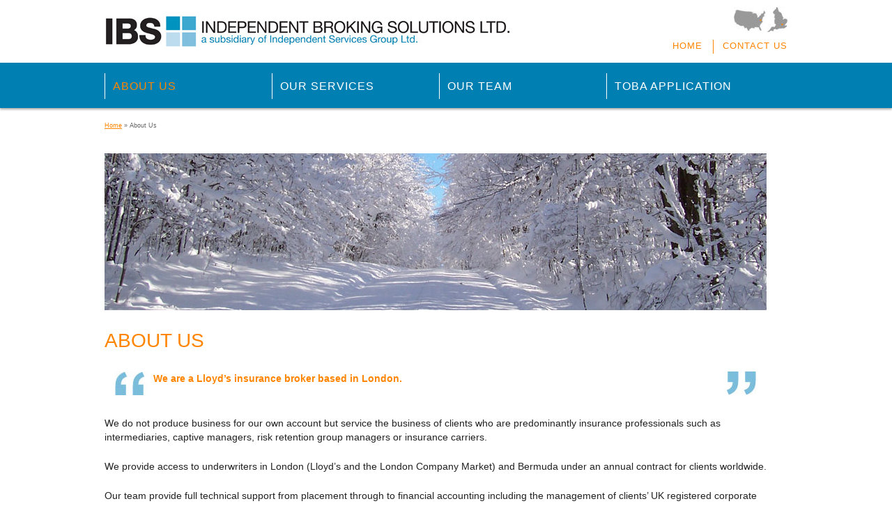

--- FILE ---
content_type: text/html
request_url: http://ibsbroking.com/about-us/
body_size: 14170
content:

<!DOCTYPE html PUBLIC "-//W3C//DTD XHTML 1.0 Transitional//EN" "http://www.w3.org/TR/xhtml1/DTD/xhtml1-transitional.dtd">
<html xmlns="http://www.w3.org/1999/xhtml" lang="en-US">
<head profile="http://gmpg.org/xfn/11">
<meta http-equiv="Content-Type" content="text/html; charset=UTF-8" />
<link rel="Shortcut Icon" href="/favicon.ico" type="image/x-icon" />
<title>About Us | Independent Broking Solutions Limited</title>
<link rel="stylesheet" href="http://ibsbroking.com/wp-content/themes/ibs/style.css" type="text/css" media="screen" />
<link rel="alternate" type="application/rss+xml" title="Independent Broking Solutions Limited RSS Feed" href="http://ibsbroking.com/feed/" />
<link rel="pingback" href="http://ibsbroking.com/xmlrpc.php" />
<link rel="stylesheet" type="text/css" media="all" href="http://ibsbroking.com/wp-content/themes/ibs/slider.css" />
<link rel="stylesheet" type="text/css" media="all" href="http://ibsbroking.com/wp-content/themes/ibs/pagenavi.css" />
<link rel="stylesheet" type="text/css" media="all" href="http://ibsbroking.com/wp-content/themes/ibs/mainmenu.css" />
<META NAME="Author" CONTENT="Adrienne Shea, Inizio Creative, http://www.iniziocreative.com">
<style type="text/css" media="screen"></style>
<script type="text/javascript" src="http://ajax.googleapis.com/ajax/libs/jquery/1/jquery.min.js"></script>
<link rel="alternate" type="application/rss+xml" title="Independent Broking Solutions Limited &raquo; About Us Comments Feed" href="http://ibsbroking.com/about-us/feed/" />
<link rel='stylesheet' id='contact-form-7-css'  href='http://ibsbroking.com/wp-content/plugins/contact-form-7/includes/css/styles.css?ver=3.3.3' type='text/css' media='all' />
<link rel='stylesheet' id='connections-user-css'  href='http://ibsbroking.com/wp-content/plugins/connections/css/cn-user.css?ver=0.7.3.6' type='text/css' media='all' />
<link rel='stylesheet' id='connections-chosen-css'  href='http://ibsbroking.com/wp-content/plugins/connections/css/chosen.css?ver=0.9.11' type='text/css' media='all' />
<link rel='stylesheet' id='connections-qtip-css'  href='http://ibsbroking.com/wp-content/plugins/connections/css/jquery.qtip.min.css?ver=2.0.1' type='text/css' media='all' />
<link rel='stylesheet' id='page-list-style-css'  href='http://ibsbroking.com/wp-content/plugins/sitemap/css/page-list.css?ver=4.1' type='text/css' media='all' />
<link rel='stylesheet' id='UserAccessManagerAdmin-css'  href='http://ibsbroking.com/wp-content/plugins/user-access-manager/css/uamAdmin.css?ver=1.0' type='text/css' media='screen' />
<link rel='stylesheet' id='UserAccessManagerLoginForm-css'  href='http://ibsbroking.com/wp-content/plugins/user-access-manager/css/uamLoginForm.css?ver=1.0' type='text/css' media='screen' />
<script type='text/javascript' src='http://ibsbroking.com/wp-includes/js/jquery/jquery.js?ver=1.8.3'></script>
<script type='text/javascript' src='http://ibsbroking.com/wp-content/plugins/user-access-manager/js/jquery.tools.min.js?ver=3.5.1'></script>
<script type='text/javascript' src='http://ibsbroking.com/wp-content/plugins/user-access-manager/js/functions.js?ver=3.5.1'></script>
<link rel="EditURI" type="application/rsd+xml" title="RSD" href="http://ibsbroking.com/xmlrpc.php?rsd" />
<link rel="wlwmanifest" type="application/wlwmanifest+xml" href="http://ibsbroking.com/wp-includes/wlwmanifest.xml" /> 
<link rel='prev' title='Home' href='http://ibsbroking.com/' />
<link rel='next' title='Our Services' href='http://ibsbroking.com/our-services/' />

<!-- All in One SEO Pack 1.6.15.3 by Michael Torbert of Semper Fi Web Design[364,427] -->
<meta name="description" content="Independent Broking Solutions is a wholly owned subsidiary of ISG, a London and US based group, providing services to the insurance industry." />
<meta name="keywords" content="insurance,lloyd's insurance,broker,independent broking solutions,regulatory compliance" />
<link rel="canonical" href="http://ibsbroking.com/about-us/" />
<!-- /all in one seo pack -->
	<script src="http://ibsbroking.com/wp-content/plugins/enhanced-categories/js/enhanced-categories.js" type="text/javascript" ></script>
	<script type="text/javascript" src="http://ibsbroking.com/wp-content/themes/ibs/js/superfish.js"></script>
<script type="text/javascript">
	jQuery(function(){
		jQuery('ul.superfish').superfish();
	});
</script>
</head>
<body>
<div class="outer">
  <div class="container">
    <div id="header">
      <div id="logo"> <a href="http://ibsbroking.com/"> <img src="http://ibsbroking.com/wp-content/themes/ibs/images/IBS-Logo.jpg" alt="IBS Logo" /> </a> </div>
      <div id="map"><a href="/contact-us/"><img src="http://ibsbroking.com/wp-content/themes/ibs/images/maps.jpg" alt="US and England Locations" /></a></div>
      <div id="utilitymenu">
                <div class="menu-utility-menu-container"><ul id="menu-utility-menu" class="utilitynav superfish"><li id="menu-item-44" class="menu-item menu-item-type-custom menu-item-object-custom menu-item-44"><a href="/">Home</a></li>
<li id="menu-item-42" class="menu-item menu-item-type-post_type menu-item-object-page menu-item-42"><a href="http://ibsbroking.com/contact-us/">Contact Us</a></li>
</ul></div>              </div>
    </div>
  </div>
</div>
<div id="mainFull">
  <div id="mainmenu">
        <div class="menu-main-menu-container"><ul id="menu-main-menu" class="mainnav superfish"><li id="menu-item-31" class="menu-item menu-item-type-post_type menu-item-object-page current-menu-item page_item page-item-6 current_page_item current-menu-ancestor current-menu-parent current_page_parent current_page_ancestor menu-item-31"><a href="http://ibsbroking.com/about-us/">About Us</a>
<ul class="sub-menu">
	<li id="menu-item-228" class="menu-item menu-item-type-post_type menu-item-object-page current-menu-item page_item page-item-6 current_page_item menu-item-228"><a href="http://ibsbroking.com/about-us/">About Us</a></li>
	<li id="menu-item-33" class="menu-item menu-item-type-post_type menu-item-object-page menu-item-33"><a href="http://ibsbroking.com/about-us/about-isg/">About ISG</a></li>
	<li id="menu-item-32" class="menu-item menu-item-type-post_type menu-item-object-page menu-item-32"><a href="http://ibsbroking.com/about-us/lloyds-broker/">Lloyd&#8217;s Broker</a></li>
</ul>
</li>
<li id="menu-item-27" class="menu-item menu-item-type-post_type menu-item-object-page menu-item-27"><a href="http://ibsbroking.com/our-services/">Our Services</a>
<ul class="sub-menu">
	<li id="menu-item-237" class="menu-item menu-item-type-post_type menu-item-object-page menu-item-237"><a href="http://ibsbroking.com/our-services/">Our Services</a></li>
	<li id="menu-item-231" class="menu-item menu-item-type-post_type menu-item-object-page menu-item-231"><a href="http://ibsbroking.com/our-services/ar-fee-for-service-model/">AR Fee for Service Model »</a>
	<ul class="sub-menu">
		<li id="menu-item-232" class="menu-item menu-item-type-post_type menu-item-object-page menu-item-232"><a href="http://ibsbroking.com/our-services/ar-fee-for-service-model/coverholder-ar-model/">Coverholder AR Model »</a></li>
		<li id="menu-item-234" class="menu-item menu-item-type-post_type menu-item-object-page menu-item-234"><a href="http://ibsbroking.com/our-services/ar-fee-for-service-model/broker-ar-model/">Broker AR Model »</a>
		<ul class="sub-menu">
			<li id="menu-item-249" class="menu-item menu-item-type-post_type menu-item-object-page menu-item-249"><a href="http://ibsbroking.com/our-services/ar-fee-for-service-model/broker-ar-model/uk-clients/">UK Clients</a></li>
			<li id="menu-item-248" class="menu-item menu-item-type-post_type menu-item-object-page menu-item-248"><a href="http://ibsbroking.com/our-services/ar-fee-for-service-model/broker-ar-model/non-uk-clients/">Non-UK Clients</a></li>
			<li id="menu-item-247" class="menu-item menu-item-type-post_type menu-item-object-page menu-item-247"><a href="http://ibsbroking.com/our-services/ar-fee-for-service-model/broker-ar-model/us-domestic-markets/">Domestic Markets</a></li>
		</ul>
</li>
	</ul>
</li>
	<li id="menu-item-230" class="menu-item menu-item-type-post_type menu-item-object-page menu-item-230"><a href="http://ibsbroking.com/our-services/lines-of-business/">Lines of Business</a></li>
</ul>
</li>
<li id="menu-item-236" class="menu-item menu-item-type-post_type menu-item-object-page menu-item-236"><a href="http://ibsbroking.com/our-team/">Our Team</a>
<ul class="sub-menu">
	<li id="menu-item-263" class="menu-item menu-item-type-post_type menu-item-object-page menu-item-263"><a href="http://ibsbroking.com/our-team/ibs-board/">IBS Board</a></li>
	<li id="menu-item-262" class="menu-item menu-item-type-post_type menu-item-object-page menu-item-262"><a href="http://ibsbroking.com/our-team/isg-board/">ISG Board</a></li>
	<li id="menu-item-346" class="menu-item menu-item-type-post_type menu-item-object-page menu-item-346"><a href="http://ibsbroking.com/our-team/ibs-senior-team/">IBS Senior Team</a></li>
</ul>
</li>
<li id="menu-item-497" class="menu-item menu-item-type-post_type menu-item-object-page menu-item-497"><a href="http://ibsbroking.com/toba-application/">TOBA Application</a></li>
</ul></div>      </div>
</div>
<div class="outer">
<div class="container">
<div id="breadcrumbs">
					<a href="http://ibsbroking.com">Home</a> <span class="raquo">&raquo;</span>
				
									  About Us					</div> <!-- end #breadcrumbs --><div id="contentwrapper">
		<div id="contentfull">

				<div class="post" id="post-6">
		
			<div class="entry">
            	<img width="950" height="225" src="http://ibsbroking.com/wp-content/uploads/2012/04/header16-950.jpg" class="singlethumb wp-post-image" alt="About Us" title="About Us" />            	<h2><span>About Us</span></h2>
                				<blockquote><p>We are a Lloyd’s insurance broker based in London.</p></blockquote>
<p>We do not produce business for our own account but service the business of clients who are predominantly insurance professionals such as intermediaries, captive managers, risk retention group managers or insurance carriers.</p>
<p>We provide access to underwriters in London (Lloyd’s and the London Company Market) and Bermuda under an annual contract for clients worldwide.</p>
<p>Our team provide full technical support from placement through to financial accounting including the management of clients’ UK registered corporate entities.</p>
<p>We operate on a fee for service basis with a strong emphasis on regulatory and corporate compliance ensuring the well-being of clients all of whom operate via a UK corporate entity which is entirely in their ownership.</p>
<p>IBS is a wholly owned subsidiary of ISG, a London based group, providing a full range of services to the insurance industry.</p>
				
			</div>
		</div>
			    </div>
     </div> 
</div>
<div id="bottombar">
<img src="http://ibsbroking.com/wp-content/themes/ibs/images/lloydsLogo.jpg" alt="Lloyd's Logo" />
</div></div>
<div id="footerFull">
  <div id="footer">
        <div id="footerbottom">
      <div id="copyinfo">Copyright &copy; <script language="JavaScript" type="text/javascript">
<!-- hide from old browsers
    document.write(getDateStrWithDOW())
//-->
</script> Independent Broking Solutions Limited. All Rights Reserved.<br />
Independent Broking Solutions Limited is authorised and regulated by the Financial Conduct Authority (FCA) under company number 312026<br />
Broker at Lloyd's Number 1179<br />
VAT Registration No:  496 6121 63 <br />
London Office: 63 St Mary Axe London EC3A 8AA<br />
Registered Office & Mailing Address:
150 Minories, London EC3N 1LS. Registered number: 616849<br />

</div>
      <!--<div class="credit">Designed and Implemented by <a href="http://www.iniziocreative.com" target="_blank">Inizio Creative</a></div>-->
      <div id="footermenu">
                <div class="menu-footer-menu-container"><ul id="menu-footer-menu" class="footernav superfish"><li id="menu-item-46" class="menu-item menu-item-type-post_type menu-item-object-page menu-item-46"><a href="http://ibsbroking.com/sitemap/">Sitemap</a></li>
<li id="menu-item-45" class="menu-item menu-item-type-post_type menu-item-object-page menu-item-45"><a href="http://ibsbroking.com/terms-conditions/">Terms &#038; Conditions</a></li>
<li id="menu-item-626" class="menu-item menu-item-type-post_type menu-item-object-page menu-item-626"><a href="http://ibsbroking.com/privacy-policy/">Privacy Policy</a></li>
<li id="menu-item-715" class="menu-item menu-item-type-post_type menu-item-object-page menu-item-715"><a href="http://ibsbroking.com/modern-slavery-act/">Modern Slavery Act Statement</a></li>
<li id="menu-item-737" class="menu-item menu-item-type-post_type menu-item-object-page menu-item-737"><a href="http://ibsbroking.com/fair-processing-notice/">Fair Processing Notice</a></li>
</ul></div>              </div>
    </div>
  </div>
</div>
<script type='text/javascript' src='http://ibsbroking.com/wp-content/plugins/contact-form-7/includes/js/jquery.form.min.js?ver=3.25.0-2013.01.18'></script>
<script type='text/javascript'>
/* <![CDATA[ */
var _wpcf7 = {"loaderUrl":"http:\/\/ibsbroking.com\/wp-content\/plugins\/contact-form-7\/images\/ajax-loader.gif","sending":"Sending ..."};
/* ]]> */
</script>
<script type='text/javascript' src='http://ibsbroking.com/wp-content/plugins/contact-form-7/includes/js/scripts.js?ver=3.3.3'></script>
<script type='text/javascript' src='http://ibsbroking.com/wp-content/plugins/connections/js/jquery.preloader.js?ver=1.1'></script>
<script type='text/javascript' src='http://ibsbroking.com/wp-content/plugins/connections/js/cn-user.js?ver=0.7.3.6'></script>
</body><script type="text/javascript">
		var gaJsHost = (("https:" == document.location.protocol) ? "https://ssl." : "http://www.");
		document.write(unescape("%3Cscript src='" + gaJsHost + "google-analytics.com/ga.js' type='text/javascript'%3E%3C/script%3E"));
	</script>
<script type="text/javascript">
		var pageTracker = _gat._getTracker("UA-136378-56");
		pageTracker._initData();
		pageTracker._trackPageview();
	</script>
</html>

--- FILE ---
content_type: text/css
request_url: http://ibsbroking.com/wp-content/themes/ibs/style.css
body_size: 14583
content:
/*
Theme Name: IBS
Theme URI: http://www.iniziocreative.com
Description: Business theme
Author: Inizio Creative
Author URI: http://www.iniziocreative.com
version: 1.0
Tags: two-column, widget-ready, business, blue
*/

*{margin:0; padding:0;}

body {
	background-color: #fff;
	color: #222;
	line-height: 155%;
	font-family: Arial, Helvetica, sans-serif;
	font-size: 13px;
	margin:0;
	padding:0;
	overflow-y: scroll;
	*overflow: hidden;
	*overflow-y: hidden;
}
	
p { margin: 8px 0 22px; font-size: 14px; clear: left; }

h1 {
	font-size: 24px;
	color: #fff;
}

h2 {
	color: #FF8500;
    font-size: 28px;
    font-weight: normal;
	margin-top: 10px;
    /*margin-left: 13px;
    margin-top: -50px;*/
	margin-bottom: 20px;
    padding: 0;
    text-transform: uppercase;
	line-height: 100%;
}

.entry h2 {
/*text-shadow: 1px 1px 2px #777/*#0080B2;*/
}

.ibs-news h2 {
	color: #ff8500;
	margin-left: 0 !important;
    margin-top: 0 !important;
}

h3 {
	color: #0080B2;
	margin: 0;
	padding: 40px 0 0;
	text-transform: uppercase;
	font-weight: normal;
	font-size: 16px;
	clear: both;
}

h4 {
	color: #0080B2;
	margin: 0;
	padding: 8px 0 22px;
	text-transform: uppercase;
	font-weight: normal;
	font-size: 16px;
	clear: both;
}

h6 { margin: 0 0 12px 0; font-size: 11px; clear: left; font-style: italic; color: #777; font-weight: normal; padding-top: 25px; }

img { 
	border: none; padding:0; 
}

img a {
	border:none;
}

img.left { 
	float: left; border: none; padding: 6px 0 0 0; 
}

img.right { 
	float: right; border: none; padding: 0 0 0 6px; 
	}

blockquote {
	color: #ff8500;
	margin:30px 15px 30px;
	padding:0px 55px;
	font-size: 16px;
	background-image: url(images/full-quote.jpg);
	background-position: center left;
	background-repeat: no-repeat;
	min-height: 34px;
	font-weight: bold;
}
	blockquote a {
	color: #ff8500;}

/* links */

a {
	color: #0080b2;
	text-decoration: underline;
}

a:hover {
	text-decoration: none;
}

/* container */
.outer {
	margin: 0 auto;
	width: 980px;
}

.container {
	width: 980px;
	float: left;
	padding:0;
	background-color: #fff;
}
	
/* header */

#header {
    float: left;
    height: 90px;
    width: 980px;
}

#logo {	
	width:584px;
	float:left;
	height: 45px;
	padding: 22px 0 23px 0;
}
#map {
	float: right;
	margin: 10px 0;
}

/* front page widgets */

#frontwidgets {
	width: 980px;
	float: left;
	clear: left;
	margin-top: 15px;
}

#frontwidgets h2 {
	font-size: 18px;
	font-weight: bold;
	color: #ff8500;
	padding:0;
	text-transform: uppercase;
	margin: 0;
}

#frontwidgets p {
	font-size: 18px;
	color: #999999;
	line-height: 145%;
}

#frontleft{
	width: 282px;
	float: left;
	margin: 20px 30px 10px 0;
	border: 2px solid #80bfdd;
	height: 120px;
	padding: 10px;
}

#frontcenter{
	width: 282px;
	float: left;
	margin: 20px 30px 10px 0;
	border: 2px solid #80bfdd;
	height: 120px;
	padding: 10px;
}

#frontright {
	border: 2px solid #80bfdd;
    float: left;
    margin: 20px 0 10px 0;
    padding: 10px;
    width: 620px /*282px*/;
	height: 120px;
}

/* content */

#contentwrapper {
	width: 980px;
	clear: both;
	float: left;
	margin: 15px 0 5px;
	padding: 0;
}

#contentwrapper ul {
	margin: 0 0 0 20px;
}

#contentwrapper li {
	list-style-image:url(images/orangeArrow.png);
	padding-bottom: 10px;
}

#content {
	float:left;
	width: 680px;
	padding: 0 30px 0 0;
	margin: 0;
}

#contentfull {
	float:left;
	width: 950px;
	padding: 0 10px 0 0;
	margin:0;
}

#contentfull .entry {
	padding: 0 0 0 0;
	min-height: 125px;
}

.thumby {
	float: left;
    height: 125px;
    margin-left: 0;
    margin-right: 10px;
    margin-top: 0;
    width: 125px;
}

.singlethumb {
	margin-bottom: 20px;
}

.post {
	margin:0;
	padding:0;
	padding-bottom: 45px;
	clear: left;
	float: left;
	width: 100%;
}

.entry {
	padding: 0 30px 10px 0;
	min-height: 125px;
	border-bottom: 2px solid #aaa;
	float: left;
	width: auto;
}
.entry p {
	clear: none;
}
#post-11 .entry p {
	clear: left;
}

#breadcrumbs {
	margin: 15px 0;
	color: #666666;
	font-size: 9px;
}

#breadcrumbs a {
	color: #ff8500;
	text-decoration: underline;
}

#subt {
	margin-top: 10px;
	color: #222;
	font-style: normal;
	font-size: 14.5px;
	*font-size: 15.5px;
	margin-bottom: 15px;
	margin: 5px 10px 5px 0;
	line-height: 155%;
	font-family: Georgia, "Times New Roman", Times, serif;
}
.signature {
	color: #b32017 /*#9e987e*/;
	font-size: 13px;
	margin-top: 10px;
	text-align: right;
}

.post ul {
	margin: 0 0 12px 25px;
}

.post ul li {
	list-style: disc outside none;
    padding-left: 0;
}

a.more-link {
	background: none repeat scroll 0 0 #FFFFFF;
    border-left: 1px solid #aaa;
	border-bottom: 1px solid #aaa;
	border-right: 1px solid #aaa;
	padding: 3px 5px;
    display: block;
    float: right;
    font-style: italic;
    height: 20px;
    line-height: 20px;
    margin-right: 10px;
    text-align: center;
    text-decoration: none;
    width: 80px;
}

a.more-link:hover {
	text-decoration: none;
}

.navigation {
	font-size:8pt;
	width:100%;
	float:left;
	margin:0;
	padding:0;
	overflow:hidden;
}
	
.alignleft a {
	float:left; 
	margin:25px 0;
}

.alignright a {
	float:right;
	margin:25px 0;
}

/* Form */
form input[type="text"], form select, form textarea {
    display: block;
    float: left;
    margin: 0 0 10px;
    width: 250px;
	text-align: left;
}

form {width: 600px;}

form p {
	float: left;
	width: 250px;
	clear: none;
}

form p.top {
	clear: both;
	float: left;
	width: 250px;
}

form p span, form span {
	float: left;
	width: 250px;
	clear: none;
}

form span.required {
    color: #B32017;
    font-weight: bold;
	float: none;
}

form span.Authorization {
	float: left;
	width: 30px;
	*clear: left;
}

form p.Authorization {
	float: left;
    padding-left: 3px;
    width: 487px;
}

form p span.wpcf7-form-control-wrap {
    position: relative;
}
span.wpcf7-not-valid-tip {
	margin-left: 10px
}

/*span.wpcf7-form-control-wrap, span.wpcf7-form-control-wrap span, span.wpcf7-form-control-wrap span span {	
	width: 30px;
	*clear: left;
}*/
span.wpcf7-list-item-label {
	display: none;
}

input {
	margin: 0;
}

input.resources {
	float: left;
	margin-left: 245px;
	*margin-left: 245px;
	clear: both;
}

form p.total {
	float: left;
	*margin-top: 35px;
}

input.wpcf7-submit {
	margin: 15px 0 0 52px;
}

div.wpcf7-validation-errors {
    border: 2px solid #F7E700;
    clear: both;
    float: left;
    margin: 0 25px;
    width: 545px;
}

div.wpcf7-validation-errors, div.wpcf7-response-output {
	clear: both;
    margin-left: 30px;
	width: auto;
}

/* Connections */
#post-7 .entry br {
	display: none;
}
#post-7 .entry hr {
	display: block;
	clear: both;
	margin: 10px 0;
	color: #fff;
}
.connections-list {
	margin-top: 15px;
}
.cn-entry {
	background-color:#FFFFFF; 
	border:1px solid #E3E3E3; 
	padding:10px; 
	position: relative;
	width: 930px /*650px*/;
	margin: 0 30px 10px 0;
	float: left;
}

div#cn-list span.cn-image-style {
    border: 1px solid #AAAAAA !important;
    border-radius: 0 0 0 0 !important;
    height: 225px !important;
    margin: 0 !important;
    padding: 5px !important;
    width: 300px !important;
}

.phone strong, .email strong {
	float: left;
	margin: 0 3px 0 0;
}

span.fn {
	margin-top: 25px;
	display: inline-block;
}

span.title, span.bio {
	font-size: 13px;
	color: #777;
	display: block;
}

.org, .adr, .street-address {
	color: #777;
	font-size: 13px;
	display: block;
}

div#cn-list span.email span.email-name {
	display:none !important;
}

.email-address-block {
	margin-top: 0;
}

.phone-number-block br {
	display: block !important;
}

.phone-number-block strong {
	display: inline;
    font-weight: normal;
}

.email-address-block br {
	display: none;
}

.email-address-block strong {
	display: none;
}

.bio {
    display: block;
    font-size: 13px;
    position: relative;
	color: #777;
}
.photo {
	-moz-border-radius: 0 !important;
    background-color: none !important;
    border: 0px solid #E3E3E3 !important;
    margin-bottom: 0 !important;
    padding: 0 !important;
}

/* Right Sidebar*/

#rightbar {
	width: 270px;
	float: right;
	padding:0 0 20px 0;
	line-height: 185%;
}

#rightbar .widgets {
	background: none repeat scroll 0 0 #FFFFFF;
    border: 3px solid #80bfdd;
    clear: left;
    float: left;
    font-style: normal;
    margin: 15px 30px 0 0;
    padding: 15px;
    width: 234px;
	-moz-box-shadow: 2px 2px 3px #aaa;
	-webkit-box-shadow: 2px 2px 3px #aaa;
	box-shadow: 2px 2px 3px #aaa;
	/* For IE 8 */
	-ms-filter: "progid:DXImageTransform.Microsoft.Shadow(Strength=3, Direction=120, Color='#aaa')";
	/* For IE 5.5 - 7 */
	filter: progid:DXImageTransform.Microsoft.Shadow(Strength=3, Direction=120, Color='#aaa');
	display: inline-block;
}

#rightbar h2 {
	margin: 0;
	color: #ff8500;
	margin-bottom: 5px;
	font-size: 16px;
	line-height: 120%;
	text-transform: uppercase;
	font-weight: bold;
}

#rightbar ul {
	margin-left: 25px;
}

#rightbar ul li {
	list-style: list-style-image:url(images/orangeArrow.png);;
	padding-left: 0;
}

#rightbar ul li ul li {
	border: none;
	list-style: none;
	margin-left: 0;
	margin-top: 2px;
	float: left;
	clear: left;
	width: 100%;
}

#rightbar a {
	text-decoration: underline;
}
	
#rightbar a:hover {
	text-decoration: none;
}

/* comments */
p.nocomments {
	display: none;
}

#commentform {
	margin:0;
	padding:0;
}
	
#commentform p {
	color: #666;
}
	
#commentform a { 
	color: #000; 
	text-decoration: none; 
	line-height: 14pt;
}
	
#commentform h3 {
	font-size: 10pt;
	font-weight: normal;
	color: #333;
	margin:0;
	padding:0;
}
	
#comment {
	width:80%;
}

#author, #email, #url, #comment, #submit {
	font-size: 11px;
	margin:5px 5px 0 0;
	padding:0;
	border: 1px solid #ccc;
}

#author, #email, #url {
	height:16px;
	padding-top:3px;
}
	
#submit {
	margin:5px 5px 0 0; 
	cursor:pointer;
	color: #333;
	padding: 4px 7px;
	background: none;
}

#comments {
	margin:0; 
	padding:0;
}

#respond h3,
h3#comments {
	color: #333;
	font-size: 16px;
	margin-bottom: 2px;
	clear: left;
	text-transform: uppercase;
	font-weight: normal;
	margin-top: 15px;
	margin-left: 5px;
}	


.reply a.comment-reply-link {
	background: #fff;
	font-size: 11px;
	border: none;
	padding:0;
	color: #333;
	padding: 4px 7px;
	border-bottom: solid 1px #ccc;
}

.reply a.comment-reply-link:hover,
#submit:hover {
	color: #000;
}

ol.commentlist { 
	list-style-type: none; 
	margin:0; 
	padding:0; 
	float:left;
	margin-top: 15px;
	margin-left: 5px;
}

.avatar {
	float:left; 
	margin:0 12px 0 0;
}

ol.commentlist li {
	border-left: solid 1px #ccc;
	margin: 0;
	padding: 20px;
	list-style-type:none;
	float: left;
    width: 500px;
	margin-bottom: 20px;
}

ol.commentlist ul li {
    border: none;
    padding: 20px;
	width: 440px;
	padding-bottom: 0;
	padding-right: 0;
}

ol.commentlist li.alt {
	
}

ol.commentlist li p {
	margin: 6px 0 6px 0; 
	padding: 0 12px 0 0; 
	line-height: 14pt;
}

ol.commentlist a {
	color:#000;
	text-decoration: none;
}

cite {
	font-size: 9pt;
	font-weight: bold;
	font-style: normal;
	}
	
cite a {
	color: #000; 
	text-decoration: none; 
	border-bottom: 1px solid #ccc;
}

/* misc */

img.aligncenter {
	display: block;
	margin-left: auto;
	margin-right: auto;
}

img.alignright {
	padding: 4px;
	margin: 0 0 2px 7px;
	display: inline;
}

img.alignleft {
	padding: 4px;
	margin: 0 7px 2px 0;
	display: inline;
	padding-left: 2px;
}

.alignright {
	float: right;
}

.alignleft {
	float: left
}

.alignleft a {
	margin: 5px;
}
	
.wp-caption {
   	border: 1px solid #ddd;
   	text-align: center;
   	background-color: #f3f3f3;
   	margin: 0 10px 10px 0;
}

.wp-caption img a{
   	margin: 0;
   	padding: 0;
   	border: 0 none;
	margin: 0 auto;
}

p.wp-caption-text {
   	font-size: 11px;
   	line-height: 17px;
   	padding: 0 4px 5px;
   	margin: 0;
}

#archivelist {
	float:left;
	margin-right: 0;
	
}

#archivelist ul li {
	list-style: none;
	line-height: 35px;
}

#archivelist ul {
	height: auto;
	margin-bottom: 30px;
}

#archivelist ul li a {
	color: #666;
	text-transform: uppercase;
}

#archivelist ul li a:hover {
	text-decoration: none;
}


/* footer */

#footerFull {
	clear: both;
	margin: 0 auto;
	width: 100%;
	background-color: #999999;
	padding: 0;
	height: 160px;
}

#footer {
	clear: both;
	margin: 0 auto;
	width: 980px;
	background-color: #999999;
	padding: 0;
	font-size: 10px;
	color: #fff;
	height: 50px;
}

/* Bottom Bar*/

#bottombar {
	width: 980px;
	float: left;
	margin:0;
	padding:0;
	height: 100px;
}

#bottombar img {
	float: right;
    padding: 32px 0 0 0;
}

#footerbottom {
	width: 980px;
	margin: 0 auto;
}

#copyinfo {
	color: #fff;
    float: left;
    font-size: 10px;
    margin: 10px 0pt 0pt;
    width: 500px;
}

#copyinfo a {
	color: #9E987E;
}
.credit {
	font-size: 10px;
	color: #777;
	margin-top: 80px;
}
#copyinfo .credit a {
	color: #888;
}
#socialize {
	width: 300px;
	float: right;
	margin-top: 10px;
}

#socialize a {
	width: 32px;
	height: 32px;
	float: right;
	display: block;
	margin-left: 10px;
	opacity: 0.6;
  	filter: alpha(opacity = 60);
	zoom: 1;
}

#socialize a:hover {
	opacity: 1;
  	filter: alpha(opacity = 100);
	zoom: 1;
}
/* MP3 */
.wpaudio {
	font-family: Arial, Helvetica, sans-serif !important;
	color: #9E987E !important;
	font-size: 13px !important;
}
.wpaudio a:hover {
	text-decoration: underline !important;
}
.wpaudio-bar-position {
	color: #9E987E !important;
}
/* Client Login */
.uam_login_form .input_label {
clear: both !important;
}
.uam_login_form .checkbox {
margin-top: 10px !important;
}
.uam_login_form .checkbox_label {
margin-top: 8px !important;
}
.uam_login_form .button {
margin-top: 10px !important;
margin-bottom: 10px !important;
}
form input[type="text"], form select, form textarea {
width: auto !important;
}

--- FILE ---
content_type: text/css
request_url: http://ibsbroking.com/wp-content/themes/ibs/slider.css
body_size: 3532
content:
/*
    anythingSlider v1.2
    
    By Chris Coyier: http://css-tricks.com
    with major improvements by Doug Neiner: http://pixelgraphics.us/
    based on work by Remy Sharp: http://jqueryfordesigners.com/
*/
.anythingOuter {
	width: 920px; 
	height: 320px; 
	position: relative; 
	margin: 0 30px; 
	background: #fff;
	float: left;
	border: 1px solid #797979;
}

.anythingSlider { 
	width: 980px; 
	height: 316px; 
	position: relative; 
	margin: 0; 
	background-color: #0080b2;
	float: left;
}

.anythingSlider .wrapper { 
	width: 962px; 
	overflow: auto; 
	height: 300px; 
	margin: 8px; 
	position: absolute; 
	top: 0; 
	left: 0; 
	border: 1px solid #fff;
	left: 0 !important;
	top: 0 !important;
}

/* Width below is max for Opera */
.anythingSlider .wrapper ul { 
	width: 32700px; 
	list-style: none; 
	position: absolute; 
	top: 0; 
	left: 0;  
	margin: 0; 
}

.anythingSlider .wrapper ul li	{ 
	display: block;
    float: left;
    height: 316px !important;
    margin: 0;
    padding: 0;
    width: 980px !important;
    z-index: 1;
}

.anythingSlider h2.entry-title,
.anythingSlider #subt,
.anythingSlider p {
	margin-left: 0;
}

.anythingSlider h2.entry-title {
	display: none;
}

#leftsl {
	background: url(images/start-quote.png) no-repeat scroll 0 0 transparent;
    float: left;
    margin: 45px 2px 0 45px;
    min-height: 150px;
    padding: 0 0 35px 28px;
    width: 375px;
}

#rightsl {
	display: block;
    float: left;
    margin: 0;
    width: 980px; 
	height: 316px;
	margin: -9px 0 0 -29px;
}

.slidethumb {
	height: 316px;
    margin: 0;
    position: relative;
    width: 980px;
    z-index: 1;
}

#excsl {
	/*background-color: #FF8500;*/
    height: 191px;
    margin: 0 0 0 540px;
    padding: 120px 30px 5px;
    position: absolute;
    width: 240px;
    z-index: 2;
}

#excsl p {
	border-top: 4px double #fff;
    color: #FFFFFF;
    font-size: 24px;
    line-height: 135%;
    padding: 20px 15px 15px;
    text-align: right;
	text-shadow: 2px 2px 1px #222; 
}

.thumbNav {  
	text-align: left; 
	z-index: 4;
	width: 18px;
	height: 18px;
	margin-left: 50px;
	margin-top: 271px;
	clear: left;
	float: left;
}

.thumbNav ul {
	width: 18px;
	height: 18px;
}

.thumbNav li.arrow back, .thumbNav li.arrow forward { 
	display: block !important;
	position: absolute; 
}

.thumbNav li { 
	display: none;
	position: absolute; 
}

.thumbNav a { 
	color: #fff; 
	font-size: 15px; 
	display: none; 
	height: 12px; 
	margin: 0 5px 0 0;  
	text-align: center;
	position: relative;
	z-index: 5; 
	text-decoration: none;
	font-family: Arial, Helvetica, sans-serif;
}
.thumbNav a:hover { 
	background-image: none; 
}

.thumbNav a.cur { 
	color: #000;
	position: relative;
	z-index: 6;
	display: inline-block;
}

.start-stop { 
	display: none;
	z-index: 7; 
	background: url(images/play.png) no-repeat; 
	color: white; 
	height: 12px;
	width: 10px;
	text-indent: -9999px; 
	position: absolute; 
	right: 875px; 
	top: 275px; 
	color: #454545;
}

.start-stop.playing { 
	background: url(images/pause.png) no-repeat; 
	display: none;
}

.start-stop:hover { 
}

/*
  Prevents
*/
.anythingSlider .wrapper ul ul { 
	position: static; 
	margin: 0; 
	background: none; 
	overflow: visible; 
	width: auto; 
	border: 0; 
}

.anythingSlider .wrapper ul ul li { 
	float: none; 
	height: auto; 
	width: auto; 
	background: none; 
}

--- FILE ---
content_type: text/css
request_url: http://ibsbroking.com/wp-content/themes/ibs/pagenavi.css
body_size: 685
content:
.wp-pagenavi {
	margin-bottom: 5px;
	float: left;
	clear: left;
	margin-top: 5px;
}

.wp-pagenavi a, .wp-pagenavi a:link {
	margin-right: 10px;
	text-decoration: none;
	color: #999;
	font-size: 16px;	
}

.wp-pagenavi a:visited {
	margin-right: 10px;
	text-decoration: none;
	color: #999;
	font-size: 16px;	
}
.wp-pagenavi a:hover {	
	color: #fff;
}
.wp-pagenavi a:active {
	margin-right: 10px;
	text-decoration: none;
	color: #fff;
	font-size: 16px;	
}
.wp-pagenavi span.pages {
	display: none;
}
.wp-pagenavi span.current { 
	margin-right: 10px;
	font-weight: normal;
	color: #fff;
	font-size: 16px;
}
.wp-pagenavi span.extend {
	margin-right: 10px;	
	color: #999;
	font-size: 16px;
}

--- FILE ---
content_type: text/css
request_url: http://ibsbroking.com/wp-content/themes/ibs/mainmenu.css
body_size: 4883
content:
#mainFull {
	clear: both;
	width: 100%;
	background-color: #0080b2;
	padding: 0;
	height: 65px;
	-moz-box-shadow: 0px 2px 3px #aaa;
	-webkit-box-shadow: 0px 2px 3px #aaa;
	box-shadow: 0px 2px 3px #aaa;
	/* For IE 8 */
	-ms-filter: "progid:DXImageTransform.Microsoft.Shadow(Strength=3, Direction=90, Color='#aaa')";
	/* For IE 5.5 - 7 */
	filter: progid:DXImageTransform.Microsoft.Shadow(Strength=3, Direction=90, Color='#aaa');
	display: inline-block;
}

#mainmenu {
	width: 980px;
	margin: 0 auto;
	height: 65px;
	background-color: #0080b2;
}

.mainnav {
	margin: 0 0 0 /*30px*/;
	padding: 0;
	list-style: none;
	float: left;
}

.mainnav * {
	margin: 0;
	padding: 0;
	list-style: none;
}


.mainnav ul {
	position: absolute;
	top: -999em;
	display: none;
}

.mainnav li {
	float: left;
	position: relative;
	z-index: 999;
	height: 20px;
	line-height: 20px;
	width: 240px;
}

.mainnav li br {
	height: 2px;
	clear: left;
}

.mainnav a {
	border-left: 1px solid #fff;
    color: #fff;
    display: inline-block;
    font-size: 16px;
    font-weight: normal;
    height: 30px;
    margin: 15px 0;
    padding: 7px 25px 0 11px;
    text-decoration: none;
    text-transform: uppercase;
	letter-spacing: 1px;
	line-height: 24px;
}

small {
	color: #80bfdd;
	font-size: 13px;
	line-height: 13px;
	text-transform: lowercase;
}

.mainnav a:hover small, .mainnav li.current-menu-item a small,
.mainnav li#current a small,
.mainnav li.current-cat a small,
.mainnav li.current_page_item a small {
	color: #ccc;
}

.mainnav a:hover {
	text-decoration: none;
	color: #FF8500;
}
.mainnav li.current-menu-item a,
.mainnav li#current a,
.mainnav li.current-cat a,
.mainnav li.current_page_item a {
	text-decoration: none;
	color: #FF8500;
}

.mainnav li a:hover {
	text-decoration: none;
	color: #FF8500;
}

.mainnav ul li{ 
	width: auto;
	min-width: 185px;
}

.mainnav li:hover ul,
ul.mainnav li.sfHover ul {
	left: 1px;
	top: 2px;
	padding-top: 12px;
	width: 100%;
}

.mainnav ul.sub-menu {
	background-image:url(images/nav-bkgd.png);
	background-repeat: no-repeat;
	background-position: bottom right;
	background-color: #0080b2;
	margin-top: 45px;
}
	.mainnav ul ul {
	background-image:url(images/nav-bkgd.png);
	background-repeat: no-repeat;
	background-position: bottom right;
	background-color: #0080b2;
	margin-top: 35px !important;
	margin-left: 35px;
}

.mainnav li:hover li ul,
.mainnav li.sfHover li ul {
	top: -999em;
}

.mainnav li li:hover ul,
ul.mainnav li li.sfHover ul {
	left: 120px;
	top: -12px;
}

.mainnav li:hover ul,
.mainnav li li:hover ul {
	top: -999em;
	border-bottom: 2px solid #0080b2;
}

.mainnav li li {
	display: block;
	padding: 0px;
	height: auto !important;
	margin: 0;
	background-color: transparent;
	color: #bfdfee;
	line-height: 27px;
	clear: left;
}

.mainnav li li a:link, 
.mainnav li li a:visited {
	display: block;
	height: 30px;
	text-transform: uppercase;
    color: #bfdfee;
	font-weight: normal;
	font-size: 12px;
	border: none;
	margin: 0;
	padding: 0;
	margin-left: 10px;
	clear: both;
}

.mainnav li li a:hover {
	color:#FF8500 !important;
}

.utilitynav {
	margin: 0 0 0;
	padding: 0;
	list-style: none;
	float: right;
	clear: right;
}

.utilitynav * {
	margin: 0;
	padding: 0;
	list-style: none;
}


.utilitynav ul {
	position: absolute;
	top: -999em;
	display: none;
}

.utilitynav li {
	float: left;
	position: relative;
	z-index: 999;
	height: 20px;
	line-height: 20px;
	*height: 10px;
	*line-height: 10px;
}

.utilitynav li br {
	height: 2px;
	clear: left;
}

.utilitynav a {
	border-left: 1px solid #ff8500;
    color: #ff8500;
    display: inline-block;
    font-size: 13px;
    font-weight: normal;
    height: 20px;
    margin: 0;
    padding: 0px 15px 0pt 10pt;
    text-decoration: none;
    text-transform: uppercase;
	letter-spacing: 1px;
	line-height: 18px;
}
.utilitynav li#menu-item-44 a {
	border-left: none !important;
}

.utilitynav li#menu-item-42 a {
	padding-right: 0 !important;
}
.utilitynav a:hover {
	color: #0080B2;
}

#footermenu {
	width: 300px;
	float: right;
	margin: 10px 0 0;
}

.footernav {
	margin: 0 0 0;
	padding: 0;
	list-style: none;
	float: right;
}

.footernav * {
	margin: 0;
	padding: 0;
	list-style: none;
}


.footernav ul {
	position: absolute;
	top: -999em;
	display: none;
}

.footernav li {
	float: left;
	position: relative;
	z-index: 999;
	height: 20px;
	line-height: 20px;
	*height: 10px;
	*line-height: 10px;
}

.footernav li br {
	height: 2px;
	clear: left;
}

.footernav a {
	border-left: 1px solid #fff;
    color: #fff;
    display: inline-block;
    font-size: 10px;
    font-weight: normal;
    height: 20px;
    margin: 0;
    padding: 0px 15px 0pt 10pt;
    text-decoration: none;
    text-transform: uppercase;
	letter-spacing: 1px;
	line-height: 18px;
}

.footernav li#menu-item-46 a {
	border-left: none !important;
}

.footernav li#menu-item-45 a {
	padding-right: 0 !important;
}

--- FILE ---
content_type: text/css
request_url: http://ibsbroking.com/wp-content/plugins/connections/css/cn-user.css?ver=0.7.3.6
body_size: 10004
content:
/*
 * Common
 */
#cn-list div.cn-list-head { position: relative; }
#cn-list div.cn-list-section-head { position: relative; }
#cn-list div.cn-list-section-head h4 { font-size: 16px; padding: 0; margin-bottom: .8em; }
#cn-list div.cn-alphaindex { font-weight: bold; font-size: 14px; position: relative; bottom: 0; right: 0; }
#cn-list label { cursor: pointer; }

/*
 * Image / Logo Styles
 */
#cn-list span.cn-image {
	background:url("../images/loading.gif") transparent no-repeat 50% 50%;
	display: block;
	position: relative;
}
#cn-list span.cn-image img {
	border: none !important;
	height: auto;
	left: 0 !important;
	margin: 0 !important;
	max-height: none !important;
	max-width: none !important;
	padding: 0 !important;
	position: relative !important;
	top: 0 !important;
	visibility: hidden;
	width: auto !important;
}
#cn-list span.cn-image-style {
	-webkit-border-radius: 4px;
	-moz-border-radius: 4px;
	border-radius: 4px;
	background-color: #FFFFFF;
	border: 1px solid #E3E3E3;
	margin: 0 0 5px;
	padding: 5px;
}

/*
 * Name and Org Styles
 */
#cn-list span.fn { display: block; }
#cn-list span.org { display: block; }
#cn-list span.organization-name { display: block; }
#cn-list span.organization-unit { display: block; }
#cn-list span.title { display: block; }
#cn-list span.contact-name { display: block; }
#cn-list span.contact-label { font-weight: bold; }

/*
 * Address Styles
 */
#cn-list span.adr { display: block; margin-bottom: 10px; }
#cn-list span.adr span.address-name { display: block; font-weight: bold; }
#cn-list span.adr span.street-address { display: block; }
#cn-list span.adr span.extended-address { display: block; }
#cn-list span.adr span.country-name { display: block; }
#cn-list span.adr span.geo, div#cn-list span.adr span.geo span.latitude,div#cn-list span.adr span.geo span.longitude { display: block; }

/*
 * Phone Styles
 */
#cn-list span.phone-number-block { display: block; margin-bottom: 10px; }
#cn-list span.tel { display: block; margin: 0 0 5px; }
#cn-list span.tel span.phone-name { font-weight: bold; }

/*
 * Email Styles
 */
#cn-list span.email-address-block { display: block; margin-bottom: 10px; }
#cn-list span.email { background-image: none; display: block; float: none; margin: 0; }
#cn-list span.email span.email-name { font-weight: bold; }

/*
 * IM Styles
 */
#cn-list span.im-network-block { display: block; margin-bottom: 10px; }
#cn-list span.im-network { display: block; }
#cn-list span.im-network span.im-name { font-weight: bold; }

/*
 * Social Media Network Styles
 */
#cn-list span.social-media-block { display: block; margin-bottom: 10px; }
#cn-list span.social-media-block a { margin: 0; padding: 0; }
#cn-list span.social-media-block img { border: none; margin: 0; padding: 0; max-height: none; max-width: none; width: auto; }
#cn-list span.social-media-network { display: inline-block; margin: 0 1px; }

/*
 * Link Styles
 */
#cn-list span.link-block { display: block; margin-bottom: 10px; }
#cn-list span.link { display: block; }
#cn-list span.link span.link-name { font-weight: bold; }

/*
 * Anniversary/Birthday vEvent Styles
 */
#cn-list div.vevent abbr{ border: 0; cursor: default; text-transform: none; letter-spacing: normal; }
#cn-list span.vevent { display: block; }
span.date-name { font-weight: bold; }
.vevent abbr{ border: 0; cursor: default; text-transform: none; letter-spacing: normal; }

/*
 * Bio/Notes Styles
 */
#cn-list div.bio, div#cn-list div.note { text-align: left; }


/*
 * A few style style from Chosen with the selectors more specific so the theme's don't
 * easily override them. I'm sure I'll have to add to this list as I run accross theme conflicts.
 */
#cn-list .chzn-container-multi .chzn-choices .search-field input { line-height: normal; }
#cn-list .chzn-container .chzn-results .active-result { background: none !important; }
#cn-list .chzn-container .chzn-results .highlighted { background: #3875d7 !important; color: #FFFFFF; }
#cn-list .chzn-container ul.chzn-results {
	margin: 0 4px 4px 0;
	max-height: 190px;
	padding: 0 0 0 4px;
	position: relative;
	overflow-x: hidden;
	overflow-y: auto;
}
#cn-list .chzn-container .chzn-results li {
	line-height: 80% !important;
	padding: 7px 7px 8px;
	margin: 0;
	list-style: none !important;
	color: black;
	text-transform: none;
	font-size: 100% !important;
	border: none !important;
	background-image: none !important;
}
#cn-list .chzn-container .chzn-results li.group-result {
	color: #999;
	text-transform: uppercase;
}
#cn-list .chzn-container-single .chzn-single { line-height: 26px !important; }

/*
 * Search control styles.
 */
#cn-search-input {
	background: #FFFFFF none;
	border-width: 1px 0 1px 1px;
	border-style: solid;
	border-color: #DFDFDF;
	border-radius: 3px 0 0 3px;
	-moz-border-radius: 3px 0 0 3px;
	-khtml-border-radius: 3px 0 0 3px;
	-webkit-border-radius: 3px 0 0 3px;
	box-shadow: inset 0 1px 1px rgba(0,0,0,0.1);
	-moz-box-shadow: inset 0 1px 1px rgba(0,0,0,0.1);
	-webkit-box-shadow: inset 0 1px 1px rgba(0,0,0,0.1);
	box-sizing: border-box;
	-moz-box-sizing: border-box;
	-webkit-box-sizing: border-box;
	color: #888;
	display: inline-block;
	font-size: 12px;
	height: 28px;
	line-height: 20px;
	margin: 1px 0 1px 1px !important;
	padding: 3px 6px;
	text-align: left;
	vertical-align: bottom;
	width: 140px;
}
#cn-search-input:focus {
	color: #373737;
}
input#cn-search-submit {
	background:  #FFFFFF url(../images/icons/search.png) no-repeat 8px center;
	border-width: 1px 1px 1px 0;
	border-style: solid;
	border-color: #DFDFDF;
	border-radius: 0 3px 3px 0;
	-moz-border-radius: 0 3px 3px 0;
	-khtml-border-radius: 0 3px 3px 0;
	-webkit-border-radius: 0 3px 3px 0;
	box-shadow: inset 0 1px 1px rgba(0,0,0,0.1);
	-moz-box-shadow: inset 0 1px 1px rgba(0,0,0,0.1);
	-webkit-box-shadow: inset 0 1px 1px rgba(0,0,0,0.1);
	box-sizing: border-box;
	-moz-box-sizing: border-box;
	-webkit-box-sizing: border-box;
	cursor: pointer;
	font-size: 12px;
	height: 28px;
	line-height: 20px;
	margin: 1px 1px 1px 0 !important;
	padding: 3px;
	text-align: left;
	vertical-align: bottom;
	width: 30px;
}

/*
 * Pagination control styles.
 */
#cn-page-nav { /*clear: both;*/ display: block; font-size: 12px; margin: 10px 0; text-align: center; } /* Setting clear breaks Market */
#cn-page-nav a {
	color: #AAAAAA !important;
	text-decoration: none;
	background-color: #EEEEEE;
	border: none;
	padding: 3px 6px;
	border-style: solid;
	border-radius: 3px;
	border-width: 1px;
	font-size: 12px;
	font-weight: bold;
	margin: 0 1px 0 0;
	-moz-border-radius: 3px;
	-khtml-border-radius: 3px;
	-webkit-border-radius: 3px;
}
#cn-page-nav a:active, #cn-page-nav a:visited { color: #AAAAAA !important; }
#cn-page-nav a.disabled { color: #CCCCCC !important; }
#cn-page-nav input {
	background: #FFFFFF none;
	border-width: 1px;
	border-style: solid;
	border-color: #DFDFDF;
	border-radius: 3px;
	box-sizing: border-box;
	display: inline;
	font-size: 12px;
	height: auto;
	line-height: 15px;
	margin: 1px;
	padding: 3px;
	text-align: center;
	vertical-align: baseline;
	width: 30px;
	-moz-border-radius: 3px;
	-khtml-border-radius: 3px;
	-webkit-border-radius: 3px;
}
/*
 * Submit Button
 */
input#cn-submit {
	-webkit-border-radius: 4px;
	-moz-border-radius: 4px;
	border-radius: 4px;
	-webkit-box-shadow: 0px 1px 2px 1px rgba(100, 100, 100, .4);
	-moz-box-shadow: 0px 1px 2px 1px rgba(100, 100, 100, .4);
	color: #666666;
	display: inline;
	box-shadow: 0px 1px 2px 1px rgba(100, 100, 100, .4);
	-ms-filter: "progid:DXImageTransform.Microsoft.Shadow(Strength=2, Direction=180, Color='#CCC')"; /* For IE 8 */
	filter: progid:DXImageTransform.Microsoft.Shadow(Strength=2, Direction=180, Color='#000000'); /* For IE 5.5 - 7 */
	float: none;
	background: #e3e3e3; /* Old browsers */
	background: -moz-linear-gradient(top, #e3e3e3 1%, #f1f1f1 100%); /* FF3.6+ */
	background: -webkit-gradient(linear, left top, left bottom, color-stop(1%,#e3e3e3), color-stop(100%,#f1f1f1)); /* Chrome,Safari4+ */
	background: -webkit-linear-gradient(top, #e3e3e3 1%,#f1f1f1 100%); /* Chrome10+,Safari5.1+ */
	background: -o-linear-gradient(top, #e3e3e3 1%,#f1f1f1 100%); /* Opera 11.10+ */
	background: -ms-linear-gradient(top, #e3e3e3 1%,#f1f1f1 100%); /* IE10+ */
	background: linear-gradient(top, #e3e3e3 1%,#f1f1f1 100%); /* W3C */
	filter: progid:DXImageTransform.Microsoft.gradient( startColorstr='#e3e3e3', endColorstr='#f1f1f1',GradientType=0 ); /* IE6-9 */
	border:1px solid #D3D3D3;
	font-size: 12px;
	margin: 2px;
	padding: 3px 8px;
	position: relative;
    vertical-align: top;
}

/*
 * Tables
 * @todo these styles interfere with the templates that use tables.
 */
/*#cn-list table { border: none; border-collapse: separate; float: none; margin: 0; width: 100%; }
#cn-list table tr { background: transparent; }
#cn-list table tr.alternate { background: #F1F1F1; }
#cn-list table td { background: transparent; border: none; line-height: normal; margin: 0; padding: 0; }
#cn-list table, #cn-list th, #cn-list td { color: #888; font-family: "Helvetica Neue", Arial, Helvetica, "Nimbus Sans L", sans-serif; font-size: 12px; vertical-align: top; }
#cn-list table td ul { list-style: none; margin: 6px 0px 6px 6px; padding: 0; text-indent: 0; }
#cn-list table td li { font-size: 100%; letter-spacing: normal; list-style: none; margin: 0; padding: 0;}
#cn-list table td ul ul { margin: 6px 0px 6px 16px; }
#cn-list table td ul li:before { content: ""; }
#cn-list table td input[type="checkbox"] { margin: 0 0 2px; padding: 0; vertical-align: middle;}
#cn-list table td input[type="radio"] { margin: 0 0 2px; padding: 0; vertical-align: middle;}*/

/*
 * This should help to keep themes from breaking Google Maps by setting the img to max-width: 100%;
 */
.cn-gmap img {
	max-width: none;
}

/*
 * Return to top.
 */
div#cn-list span.cn-return-to-top img {
	-webkit-border-radius: 4px;
	-moz-border-radius: 4px;
	border-radius: 4px;
	background-color: #FFFFFF;
	border: 1px solid #E3E3E3;
	display: inline-block;
	float: none;
	margin: 0 0 -6px;
	padding: 5px;
}

--- FILE ---
content_type: text/css
request_url: http://ibsbroking.com/wp-content/plugins/sitemap/css/page-list.css?ver=4.1
body_size: 517
content:
/*
Page-list plugin
http://wordpress.org/extend/plugins/page-list/
*/

/* default styles for [pagelist], [subpages], [siblings] */
.page-list .current_page_item > a {
	font-weight: bold; /* hilite active item */
}

/* default styles for [pagelist_ext] */
.page-list-ext {
	clear: both;
}
.page-list-ext .page-list-ext-item {
	clear: both;
	margin: 10px 0 20px 0;
}
.page-list-ext .page-list-ext-image {
	float: left;
	display: inline;
	margin: 5px 10px 10px 0;
}
.page-list-ext .page-list-ext-title {
	clear: none;
}


--- FILE ---
content_type: text/javascript
request_url: http://ibsbroking.com/wp-content/plugins/connections/js/cn-user.js?ver=0.7.3.6
body_size: 1287
content:
jQuery(document).ready(function($) {
	$('.connections-list').cn_preloader({
		delay:200,
		imgSelector:'.cn-image img.photo, .cn-image img.logo, .cn-image img.map, .cn-image img.screenshot',
		beforeShow:function(){
			$(this).closest('.cn-image img').css('visibility','hidden');
		},
		afterShow:function(){
			//var image = $(this).closest('.cn-image');
			//jQuery(image).spin(false);
		}
	});
	
	/*jQuery('.cn-image').spin({
		lines: 12, // The number of lines to draw
		length: 7, // The length of each line
		width: 10, // The line thickness
		radius: 5, // The radius of the inner circle
		color: '#FFF', // #rgb or #rrggbb
		speed: 1, // Rounds per second
		trail: 60, // Afterglow percentage
		shadow: true // Whether to render a shadow
	});*/
	
	/*jQuery.preload('.cn-image img',{
		onComplete:function (data){
			//jQuery(".cn-image .overlay:eq("+data.index+")").removeClass('preload').addClass("image_overlay").html('');
			if (jQuery.browser.msie && parseInt(jQuery.browser.version, 10) < 9) {
				jQuery(".cn-image:eq("+data.index+") img").css("visibility", "visible");
			}else{
				jQuery(".cn-image:eq("+data.index+") img").delay(2000).css({visibility: 'visible'}).animate({opacity:1}, 1000);
				//jQuery(".cn-image:eq("+data.index+")").spin(false);
			}
		}
	});*/
});